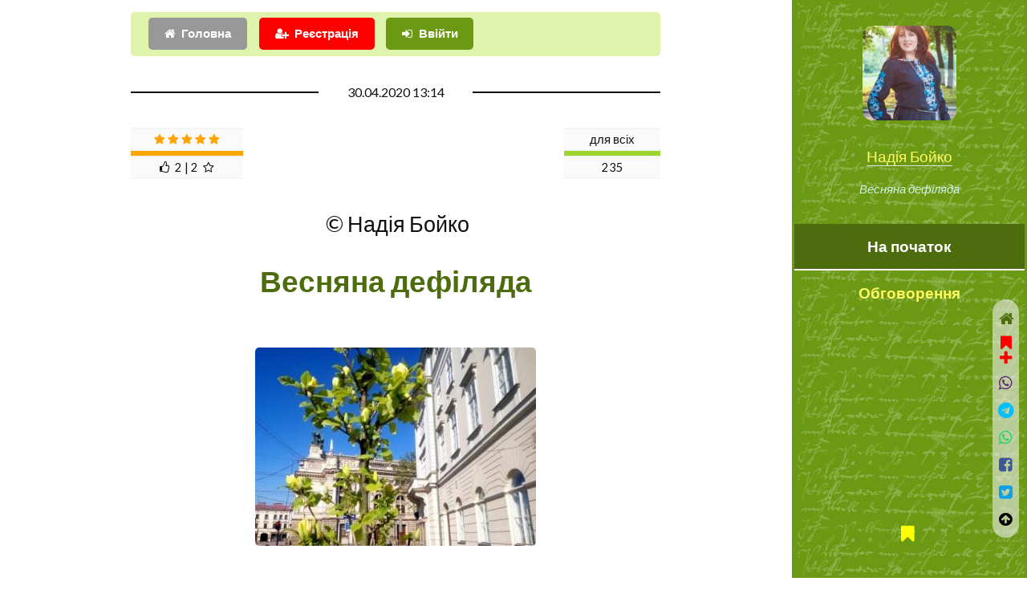

--- FILE ---
content_type: text/html; charset=UTF-8
request_url: https://probapera.org/publication/13/53854/vesnyana-defilyada.html
body_size: 7582
content:
<!DOCTYPE HTML>
<html lang="uk-UA" prefix="og: http://ogp.me/ns#">
	<head>
		<title>Весняна дефіляда / Ліричний вірш | Надія Бойко -  читати на &laquo;Проба Пера&raquo;</title>
		<meta charset="utf-8" />
		<meta name="viewport" content="width=device-width, initial-scale=1" />
		<meta name="robots" content="index,follow,archive" />
		<meta name="title" content="Весняна дефіляда / Ліричний вірш | Надія Бойко -  читати на &laquo;Проба Пера&raquo;">
		<meta name="keywords" content="Поезії, Ліричний вірш" />
  		<meta name="description" content="Ця дефіляда день за днем
Весни в старому Львові:
Вишневе ретро й постмодерн –
Від сакур до магнолій!" />
		<link rel="stylesheet" href="/assets/css/main.css?v=206" />
		<!--[if lte IE 9]><link rel="stylesheet" href="/assets/css/ie9.css" /><![endif]-->
		<meta name="author" content="Надія Бойко" />
		<link rel="canonical" href="https://probapera.org/publication/13/53854/vesnyana-defilyada.html" />
    	<meta property="og:url" content="https://probapera.org/publication/13/53854/vesnyana-defilyada.html" />
		<meta name="og:image:type" content="image/jpeg" />
<meta property="og:image" content="https://probapera.org/content/publication/PH53854_2.JPG" />		<meta property="og:title" content="Весняна дефіляда / Ліричний вірш | Надія Бойко -  читати на &laquo;Проба Пера&raquo;" />
    	<meta property="og:description" content="Ця дефіляда день за днем
Весни в старому Львові:
Вишневе ретро й постмодерн –
Від сакур до магнолій!" />
    	<meta property="og:site_name" content="Проба Пера" />
    	<meta property="og:locale" content="uk_UA" />
    	<meta property="og:type" content="https://probapera.org/" />
		<link rel="home" href="" />
  		<link rel="icon" href="/favicon.ico" type="image/x-icon">
  		<link rel="shortcut icon" href="/favicon.ico" type="image/x-icon">
		<!--[if lte IE 8]><script src="/assets/js/ie/html5shiv.js"></script><![endif]-->
		<link rel="alternate" type="application/rss+xml" title="Проба пера - Літературні твори, вірші, проза на теми: кохання, любов, життя" href="https://probapera.org/rss.php">
		<!-- Global site tag (gtag.js) - Google Analytics -->
		<script async src="https://www.googletagmanager.com/gtag/js?id=UA-30147340-2"></script>
		<script>
		  window.dataLayer = window.dataLayer || [];
		  function gtag(){dataLayer.push(arguments);}
		  gtag('js', new Date());

		  gtag('config', 'UA-30147340-2');
		</script>

<script async src="https://pagead2.googlesyndication.com/pagead/js/adsbygoogle.js?client=ca-pub-5561823215576002" crossorigin="anonymous"></script>	</head>
	<body class="is-preload">

		   
				<!-- Header -->
			<section id="header" style="background: #6b9913 url(/content/bg.jpg);">
				<header>
					<span class="image avatar"><a href="/avtor/6/2262/nadiya-bojko.html"><img src="/content/users/skU2262.JPG" width="150" height="150" alt="Надія Бойко" /></a></span>
<a href="/avtor/6/2262/nadiya-bojko.html" title="Надія Бойко">Надія Бойко</a>						<p>Весняна дефіляда</p>
				</header>
				<nav id="nav">
					<ul>
						<li><a href="#article" class="active">На початок</a></li>
						<li><a href="#comment">Обговорення</a></li>
					</ul>
				</nav>
				<footer style="z-index:999999;">
					<ul class="icons">
						<li><a href="/bookmarks.html" class="icon fa-bookmark" style="color:yellow;"><span class="label">Bookmarks</span>&nbsp;<span id="carttabh"></span></a></li>
					</ul>
				</footer></section>			

	<!-- Wrapper -->
		<div id="wrapper">

			<!-- Main -->
			<div id="main">

					<section id="login_sec" style="padding-top: 1em;">
						<div id="logging_div" style="padding: 0.5em;background-color: rgb(224, 243, 173);border-radius: 5px;" class="container">
										<div class="row gtr-uniform">
											<div class="col-12">
												<ul class="actions" style="margin:0;">
<li><a href="/" class="button icon fa-home">Головна</a></li><li><a href="#" class="button primary icon fa-user-plus" onclick="CallServer('logging_div','/register_ajax.php',true); return false;" style="background-color:red;">Реєстрація</a></li>													<li><a href="#1" class="button primary icon fa-sign-in" onClick="CallServer('logging_div','/lg_reg.php',true); return false;">Ввійти</a></li>
													
												</ul>
												<div id="logging_erdiv" style="color: red;"></div>
											</div>
										</div>
					</div>
					</section>

				<!-- One -->
<article id="article" class="post">								<div class="container">
									<header class="major">
										<span class="date">30.04.2020 13:14</span>
										<div class="rating" style="height:75px;left:0;">
<table align="center" class="rating_tlb" style="width:120px;float:right;"><TR><TD><span>для всіх</span></TD></TR><TR><TD><div style='background-color: #9BD42E; height:6px; width: 100%;'></div></TD></TR><TR><TD>235</TD></TR></table><table align="center" class="rating_tlb" style="width:140px;float: left;"><TR><TD><span class="fa fa-star or_star"></span>&nbsp;<span class="fa fa-star or_star"></span>&nbsp;<span class="fa fa-star or_star"></span>&nbsp;<span class="fa fa-star or_star"></span>&nbsp;<span class="fa fa-star or_star"></span></TD></TR><TR><TD><div style='background-color: orange; height:6px; width: 100%;'></div></TD></TR><TR><TD><span class="fa fa-thumbs-o-up"></span>&nbsp;&nbsp;2&nbsp;|&nbsp;2&nbsp;&nbsp;<span class="fa fa-star-o"></span></TD></TR></table>										</div>
										<span class="author" style="clear: both;">&nbsp;&copy;&nbsp;Надія Бойко</span>
										<h1>Весняна дефіляда</h1>										<span class="image" style="margin: 35px 0;"><img src="/content/publication/PH53854_2.JPG" width="350" height="247" style="height: auto;" alt="Весняна дефіляда" title="Весняна дефіляда" /></span>										<span class="glava"><span></span></span>																													</header>

<p>Ця дефіляда день за днем</p><p>Весни в старому Львові:</p><p>Вишневе ретро й постмодерн &ndash;</p><p>Від сакур до магнолій!</p><br><p>Бурхливо піниться блакить</p><p>В розхристаній безодні.</p><p>Пелюстя, наче сніг, летить &ndash;</p><p>Підстав йому долоні.</p><br><p>Спіймай (сьогодні &ndash; на порі!)</p><p>Пелюсточку-сніжинку &ndash;</p><p>І загадай-но мрію з мрій,</p><p>Не забувай: ти &ndash; жінка!</p><p><br /><br /></p><p>м.Львів,&nbsp;30.04.2020</p><footer class="post-attr"><div id="panelfix" style="position:fixed;padding:5px 10px;width:100%;text-align:center;left:0;z-index:999;bottom:0;"><script>window.setTimeout("pnl_fix(53854);",21000);</script></div><ul class="feature-icons" style="padding-top:20px;margin:0;"><li class="fa-forward"><a href="/publication/13/53958/chyjemu-tishytes-triumfu.html" >Чиєму тішитесь тріумфу? / Патріотичний вірш | Надія Бойко</a>&nbsp;<sup class="alert_new">далі</sup></li><li class="fa-backward"><a href="/publication/13/53846/marharytka.html">Маргаритка / Ліричний вірш | Надія Бойко</a></li></ul></p><h3>Надія Бойко цікавиться</h3><ul class="feature-icons" style="margin:0;"><li style="padding:0 0.5em 0 0;"><span class="image left ava"><a href="/avtor/6/2262/nadiya-bojko.html"><img src="/content/users/u2262_884a27.jpg" width="60" height="60" alt="Надія Бойко"></a></span><a href="#text53854" onclick="document.getElementById('com53854').citata.value='Можете залишити хоча б два слова чи лайк?';"><span class="icon fa-commenting-o fa-3x" style="float:right;"></span>Можете залишити хоча б два слова чи лайк?</a></li><li><div style="border-radius:20%;padding:5px 10px;left:0;width:100%;text-align:center;z-index:99999;bottom:0"><span id="goltab53854">					<form name="golos" id="gol53854" style="margin:0;display: inline;">
					<input name='idusername' type="hidden" value="1">
					<input name='idphisicgol' type="hidden" value="53854">
					<input name='favaddgol' type="hidden" value="">
<select name="idrating" id="idrating" class="button primary" style="width:160px;font-size:10pt;" onchange="addRating('gol53854');">
<option value="0">&#128077;&nbsp;&#128078;&nbsp;&#9786;&nbsp;&#9787;&nbsp;&#9785;&nbsp;&hearts;&nbsp;&#10106;&nbsp;&#10086; ...</option>
<option value="1">Чудово</option>
<option value="24">Атмосферно</option>
<option value="2">Блискуче</option>
<option value="27">Класно</option>
<option value="6">Корисно</option>
<option value="7">Круто</option>
<option value="8">Магічно</option>
<option value="37">Мудро</option>
<option value="10">На п`ятірку</option>
<option value="4">Неймовірно</option>
<option value="34">Пізнавально</option>
<option value="5">Сильно</option>
<option value="25">Смішно</option>
<option value="26">Супер</option>
<option value="3">Фантастично</option>
<option value="9">Щемно</option>
<option value="11">Добре</option>
<option value="13">Більш-менш</option>
<option value="15">На четвірку</option>
<option value="14">Нормально</option>
<option value="12">Пристойно</option>
<option value="16">Посередньо</option>
<option value="18">На трійку</option>
<option value="17">Поганенько</option>
<option value="28">Не моє</option>
<option value="33">Не смішно</option>
<option value="29">Не сподобалось</option>
<option value="30">Незрозуміло</option>
<option value="32">Нецікаво</option>
<option value="31">Нудно</option>
</select>
</form></span><span id="cerror_gol53854"></span></div></li></ul><ul class="alt"><li id="binf_d" style="margin-top:8px;text-align: center;"><a href="#" class="button primary icon fa-credit-card fa-lg" style="color:white !important;background-color:orange;" onclick="bnk_inf(53854,7,'3b810fc56734f60d9bacf53ae2c97100');  return false;"><span style="color:white;">Задонатити</span></a></li><li>Добровільну фінансову допомогу на розвиток проекту у вигляді довільної суми коштів, яка Вас не обтяжує, можна швидко надіслати <strong style="color:brown;">за вказаним під кнопкою "Задонатити" посиланням</strong></li></ul>                                        <script async src="https://pagead2.googlesyndication.com/pagead/js/adsbygoogle.js?client=ca-pub-5561823215576002"
                                             crossorigin="anonymous"></script>
                                        <!-- Litera_new_gor -->
                                        <ins class="adsbygoogle"
                                             style="display:block"
                                             data-ad-client="ca-pub-5561823215576002"
                                             data-ad-slot="0136793221"
                                              data-ad-channel="3888240207"                                              data-ad-format="auto"
                                             data-full-width-responsive="true"></ins>
                                        <script>
                                             (adsbygoogle = window.adsbygoogle || []).push({});
                                        </script>
                                        <p>Рекомендуємо також:</p><br><ul class="feature-icons"><li class="fa-user"><strong><a href="/avtor/6/2262/nadiya-bojko.html">Надія Бойко</a></strong></li><ul class="feature-icons" style="margin:0;"><li class="fa-check"><a href="/publication/13/56290/vesnyana-zamalovka.html">Весняна замальовка / Ліричний вірш | Ольга Шнуренко</a>&nbsp;<sup class="alert_new">recommend</sup></li><li class="fa-check"><a href="/publication/13/59698/vesnyana-povin.html">Весняна повінь / Вірш | Валентина Красновид</a>&nbsp;<sup class="alert_new">recommend</sup></li></ul>
<li class="fa-folder-open"><strong><a href='/public_podkateg/8/98/lirychnyj-virsh.html'>Ліричний вірш</a></strong></li><li class="fa-flag"><a href='/public_kateg2/8/9/pro-vesnu.html'>Про весну</a></li></ul><ul class="feature-icons" style="margin:1em 0 0;"><li class="fa-bell-o" style="width:100%;margin-bottom: 0.5em;"><strong><a href="/publication/13/62848/pisnya-pro-spokij.html">Пісня про спокій / Пісня | Таша</a></strong>&nbsp;<sup>(21.01)</sup></li></ul><p><br><a href="/#search" class="button fit alt icon fa-search"><span style="color:red;">Пошук по сайту</span></a></p>								
								</footer>
								</div>
							</article>
						<!-- Two -->
							<section id="comment">
								<div class="container">
									<h2>Візьміть участь в обговоренні</h2>
		<div id="comm_ajax53854" style="min-height: 800px;text-align:center;margin-bottom:150px;"><div id="div_plus_com"><form name="comment" id="com53854" method="post">
			<input name='idusername' type='hidden' value='1'>
			<input name='idphisiccomm' type='hidden' value="53854">
			<input name='idblockcomm' type='hidden' value="9">
			<input type='hidden' name='idcomment_' value="53854"><input type='hidden' name='param_add_com_top'  value="">
			<input type='hidden' name='param_phis' value="1">
			<input type='hidden' name='is_tiny' value="0"><table width=100% align=center><tr><td colspan=3 align=center valign=top style='padding-top: 10px;'><div class="col-12"><div id="smile_com53854" style="margin-top:100px;background-color:white;opacity: 0.8;z-index:999;border: 1px dotted #CCC;display:none;position:absolute;width:100%;max-width:300px;text-align:center;"></div><textarea id="text53854" name="text53854" rows="6" placeholder="Текст повідомлення" style="width:100%;box-shadow: 3px 3px 4px rgba(0, 0, 0, 0.3);padding:25px;text-align:justify;font-size:14px;"></textarea></div><div class="col-12" style="padding: 5px 0;"><input name='username' type="text" value="" MAXLENGTH=30 class="textformob" style="border: 2px solid red;" placeholder="Ваше ім`я, псевдо або e-mail"><input type='hidden' name='tema' value=""><input type='hidden' name='citata' value=""></div></td></tr><tr><td colspan="2" style="padding:0"><input name="n_m" type="hidden" value="1"><input name="is_top" type="hidden" value="1"><input name="comuuser" type="hidden" value="2262"></td></tr><tr><td colspan="3" align="center" valign="top"><div style="">+++<img src="/content/ua.gif" onclick="show('smile_com53854'); CallServer('smile_com53854','/smile_s_ajax.php?id=2&tarea=text53854&iddiv=smile_com53854',true);" style="margin:0 10px;cursor:pointer;" title="Insert">
                <img src="/content/s2.gif" onclick="show('smile_com53854'); CallServer('smile_com53854','/smile_s_ajax.php?id=3&tarea=text53854&iddiv=smile_com53854',true);" style="margin:0 10px;cursor:pointer;" title="Insert">
                <img src="/content/smile_small/hands.gif" onclick="show('smile_com53854'); CallServer('smile_com53854','/smile_s_ajax.php?id=1&tarea=text53854&iddiv=smile_com53854',true);" style="margin:0 10px;cursor:pointer;" title="Insert">+++</div><input name='idzapisuser53854' id='idzapisuser53854' type='hidden' value="0"><input name='tag' type='hidden' value=""><ul class="actions" style="margin-top:10px;"><li><input type="submit" id="btnComm" class="button primary icon fa-check" value="Зберегти" onClick="addComment_small('com53854','text53854',1); return false;"></li><li><span class="button icon fa-warning" onClick="addComment_small('com53854','text53854',2); return false;">Зберегти, як скаргу</span></li></ul><div id="cerr53854" style='font-size: 12px;line-height: 1.5em;font-family: Tahoma, Arial, sans-serif; color: red;margin: 10px 0;text-align:center;'></div></TD></TR></TABLE></form></div><div id=comtab53854></div><div id=comtab313790><div id="dzp313790" style="box-shadow: 0 2px 8px rgba(0,0,0,.16);margin-bottom:20px;"><table width="99%" align=center valign=top ><tr><td align="left" style="border-bottom: 1px solid #e1e1e1;height: 16px;"><div class="annotation_div" style="margin-top:5px;">&nbsp;04.05.2020 21:23&nbsp;&nbsp;<span class='fio_lb'>Серго Сокольник</span>&nbsp;=>&nbsp;<span class='fio_lb'>©</span>&nbsp;</div></td></tr><tr><td style="text-align: left;border-top: 1px solid #eae8e8;padding:2%;"><div style="float:left;margin-right:10px;"><img src="/content/users/u2665_01f506.jpg" width="60" height="60" style="border-radius:30px;"></div><div id="tex313790"><p class="com_t">Здійснення мрій)</p></div></div></TD></TR></TABLE></div><div id=comtab2313790 style='display: none;'></div></div><div id=comtab313775><div id="dzp313775" style="box-shadow: 0 2px 8px rgba(0,0,0,.16);margin-bottom:20px;"><table width="99%" align=center valign=top ><tr><td align="left" style="border-bottom: 1px solid #e1e1e1;height: 16px;"><div class="annotation_div" style="margin-top:5px;">&nbsp;04.05.2020 00:23&nbsp;&nbsp;<span class='fio_lb'>Олена  Коленченко</span>&nbsp;=>&nbsp;<span class='fio_lb'>©</span>&nbsp;</div></td></tr><tr><td style="text-align: left;border-top: 1px solid #eae8e8;padding:2%;"><div id="tex313775"><p class="com_t">Дякую за пелюстково-ніжне дійство)</p><p class="com_t"><img src="/content/users/images/3025/9c5d72e82f8eac4607b30e4abbe2ee9c.jpg" onerror="this.src = '/w.gif';this.width='0';this.height='0';" style="background:url(/content/users/images/3025/9c5d72e82f8eac4607b30e4abbe2ee9c.jpg) no-repeat;margin:10px 0;height:auto;max-width:100%;" width="580" style="padding:5px 0;"></p></div></div></TD></TR></TABLE></div><div id=comtab2313775 style='display: none;'></div></div></div>								</div>
							</section>

			</div>

			<div id="footer">
				<div class="container">

							<section>
								<h2>Виберіть розділ</h2>
								<div>
									<div class="row">
<div class="col-3 col-6-medium col-12-xsmall"><ul class="col-3 col-6-medium col-12-xsmall"><li><a href="/" title="Головна">Головна</a></li><li><a href="/sheet.html" title="Листочок">Листочок</a></li><li><a href='/public_podkateg/8/56/akrovirsh.html' title="Вірші та проза Акровірш">Акровірш</a></li><li><a href='/public_podkateg/8/5/bilyj-virsh.html' title="Вірші та проза Білий вірш">Білий вірш</a></li><li><a href='/public_podkateg/8/6/bajka.html' title="Вірші та проза Байка">Байка</a></li><li><a href='/public_podkateg/8/31/balada.html' title="Вірші та проза Балада">Балада</a></li></ul></div><div class="col-3 col-6-medium col-12-xsmall"><ul class="link-list"><li><a href='/public_podkateg/8/1/virsh.html' title="Вірші та проза Вірш">Вірш</a></li><li><a href='/public_podkateg/8/136/verlibr.html' title="Вірші та проза Верлібр">Верлібр</a></li><li><a href='/public_podkateg/8/4/himn.html' title="Вірші та проза Гімн">Гімн</a></li><li><a href='/public_podkateg/8/24/humoreska.html' title="Вірші та проза Гумореска">Гумореска</a></li><li><a href='/public_podkateg/8/155/kolomyjka.html' title="Вірші та проза Коломийка">Коломийка</a></li><li><a href='/public_podkateg/8/39/kolyadka.html' title="Вірші та проза Колядка">Колядка</a></li></ul></div><div class="col-3 col-6-medium col-12-xsmall"><ul class="link-list"><li><a href='/public_podkateg/8/57/monofon.html' title="Вірші та проза Монофон">Монофон</a></li><li><a href='/public_podkateg/8/3/oda.html' title="Вірші та проза Ода">Ода</a></li><li><a href='/public_podkateg/8/7/pisnya.html' title="Вірші та проза Пісня">Пісня</a></li><li><a href='/public_podkateg/8/54/parodiya.html' title="Вірші та проза Пародія">Пародія</a></li><li><a href='/public_podkateg/8/55/perespiv.html' title="Вірші та проза Переспів">Переспів</a></li><li><a href='/public_podkateg/8/2/poema.html' title="Вірші та проза Поема">Поема</a></li></ul></div><div class="col-3 col-6-medium col-12-xsmall"><ul class="link-list"><li><a href='/public_podkateg/8/59/rep.html' title="Вірші та проза Реп">Реп</a></li><li><a href='/public_podkateg/8/95/rechytatyv.html' title="Вірші та проза Речитатив">Речитатив</a></li><li><a href='/public_podkateg/8/37/rubaji.html' title="Вірші та проза Рубаї">Рубаї</a></li><li><a href='/public_podkateg/8/49/sonet.html' title="Вірші та проза Сонет">Сонет</a></li><li><a href='/public_podkateg/8/129/tanka.html' title="Вірші та проза Танка">Танка</a></li><li><a href='/public_podkateg/8/25/folklor.html' title="Вірші та проза Фольклор">Фольклор</a></li></ul></div><div class="col-3 col-6-medium col-12-xsmall"><ul class="link-list"><li><a href='/public_podkateg/8/93/hajku.html' title="Вірші та проза Хайку">Хайку</a></li><li><a href='/public_podkateg/8/40/schedrivka.html' title="Вірші та проза Щедрівка">Щедрівка</a></li></ul></div>									</div>
								</div>
							</section>

							<div id="copyright">
								2008 - 2026 &nbsp;&copy;&nbsp; probapera.org<p><a href="/publication/13/34313/napyshit-nam.html#comment" class="button primary icon fa-send">Написати до редакції</a></p><p> &copy; Авторські права на твори застережені і належать їх авторам <br /> &copy;&nbsp;Передрук матеріалів в електронних ЗМІ та на веб-сайтах дозволений тільки за наявності гіперпосилання на probapera.org <br /> &copy;&nbsp;Право на передрук творів у паперових ЗМІ та іншій поліграфічній продукції (а також відтворення у будь-який спосіб в аудіо чи відео форматах) належить авторам і дозволений лише за їх письмової згоди <br /> &nbsp;Редакція сайту не завжди поділяє погляди та політичні вподобання дописувачів, тому відповідальність за зміст творів несуть самі автори</p>
							</div>

				</div>
			</div><div id="cerror"></div>
			<script>
	            	window.setTimeout("cnt_publ(53854);",15000);
	    	</script>
		</div><div id="soc_left"><a href="/" class="icon fa-home fa-lg" style="color:#4C6C0D;display:block;padding:10px 0;" title="Головна"></a><div id="carttab53854" style="text-align:center;">					<a class="image" style="color:red;" onClick="add_cart(53854); return false;" title="add bookmarks"><span class="icon fa-bookmark fa-lg"></span><div class="icon fa-plus fa-lg"></div></a>
</div><a id="share_viber" rel="nofollow" target="_blank" class="icon fa-whatsapp fa-lg" style="color:#59267c;padding:10px 0;display:block;" title="Viber" onclick="soc_fix(53854,3);"></a><a id="share_tel" rel="nofollow" target="_blank" class="icon fa-telegram fa-lg" style="color:#00bfff;padding:10px 0;display:block;" title="Telegram" onclick="soc_fix(53854,4);"></a><a id="share_wa" rel="nofollow" target="_blank" class="icon fa-whatsapp fa-lg" style="color:#25d366;padding:10px 0;display:block;" title="WhatsApp" onclick="soc_fix(53854,6);"></a><a id="share_fb" rel="nofollow" target="_blank" class="icon fa-facebook-square fa-lg" style="color:#3B5999;padding:10px 0;display:block;" title="Facebook" onclick="soc_fix(53854,2);"></a><a id="share_tw" rel="nofollow" target="_blank" class="icon fa-twitter-square fa-lg" style="color:#08a0e9;padding:10px 0;display:block;" title="Twitter" onclick="soc_fix(53854,1);"></a><script>
                        var buttonID = "share_viber";
                        var buttonIDt = "share_tel";
                        var buttonIDf = "share_fb";
                        var buttonIDtw = "share_tw";
                        var buttonIDwa = "share_wa";
                        var text = "Весняна дефіляда / Ліричний вірш | Надія Бойко -  читати на «Проба Пера»";
                        var textvb = "Весняна дефіляда / Ліричний вірш | Надія Бойко -  читати на «Проба Пера»";
                        document.getElementById(buttonID).setAttribute('href', "viber://forward?text=" + encodeURIComponent(textvb + " " + 'https://probapera.org/publication/13/53854/vesnyana-defilyada.html'));
                        document.getElementById(buttonIDt).setAttribute('href', "https://telegram.me/share/url?url=" + encodeURIComponent('https://probapera.org/publication/13/53854/vesnyana-defilyada.html') + "&text=" + encodeURIComponent(text));
                        document.getElementById(buttonIDf).setAttribute('href', "https://www.facebook.com/sharer/sharer.php?u=" + encodeURIComponent('https://probapera.org/publication/13/53854/vesnyana-defilyada.html'));
                        document.getElementById(buttonIDtw).setAttribute('href', "https://twitter.com/intent/tweet?url=" + encodeURIComponent('https://probapera.org/publication/13/53854/vesnyana-defilyada.html') + "&text=" + encodeURIComponent(text) + "&via=probapera_org&related=ProbaPera,ПробаПера");
                        document.getElementById(buttonIDwa).setAttribute('href', "https://wa.me/?text=" + encodeURIComponent(text + " " + 'https://probapera.org/publication/13/53854/vesnyana-defilyada.html'));
                        </script><a href="#" class="icon fa-arrow-circle-up fa-lg" style="padding:10px 0;color:black;display:block;" title="Вгору"></a></div>
		<!-- Scripts -->
			<script src="/assets/js/jquery.min.js?v=351"></script>
			<script src="/assets/js/jquery.scrollex.min.js"></script>
			<script src="/assets/js/jquery.scrolly.min.js"></script>
			<script src="/assets/js/browser.min.js"></script>
			<script src="/assets/js/breakpoints.min.js"></script>
			<script src="/assets/js/util.js?v=2"></script>
			
			<script src="/cs2_ps.js?v=7"></script>
			<script src="/pp_start2.js?v=5"></script>
<script src="/assets/js/main.js?v=129"></script><script src="/commall_ps.js?v=27"></script><script>cnt_bcase(0,0);</script>	</body>
</html>

--- FILE ---
content_type: text/html; charset=utf-8
request_url: https://www.google.com/recaptcha/api2/aframe
body_size: 246
content:
<!DOCTYPE HTML><html><head><meta http-equiv="content-type" content="text/html; charset=UTF-8"></head><body><script nonce="H0srG6nuehOsZz6y7tLEng">/** Anti-fraud and anti-abuse applications only. See google.com/recaptcha */ try{var clients={'sodar':'https://pagead2.googlesyndication.com/pagead/sodar?'};window.addEventListener("message",function(a){try{if(a.source===window.parent){var b=JSON.parse(a.data);var c=clients[b['id']];if(c){var d=document.createElement('img');d.src=c+b['params']+'&rc='+(localStorage.getItem("rc::a")?sessionStorage.getItem("rc::b"):"");window.document.body.appendChild(d);sessionStorage.setItem("rc::e",parseInt(sessionStorage.getItem("rc::e")||0)+1);localStorage.setItem("rc::h",'1769025071575');}}}catch(b){}});window.parent.postMessage("_grecaptcha_ready", "*");}catch(b){}</script></body></html>